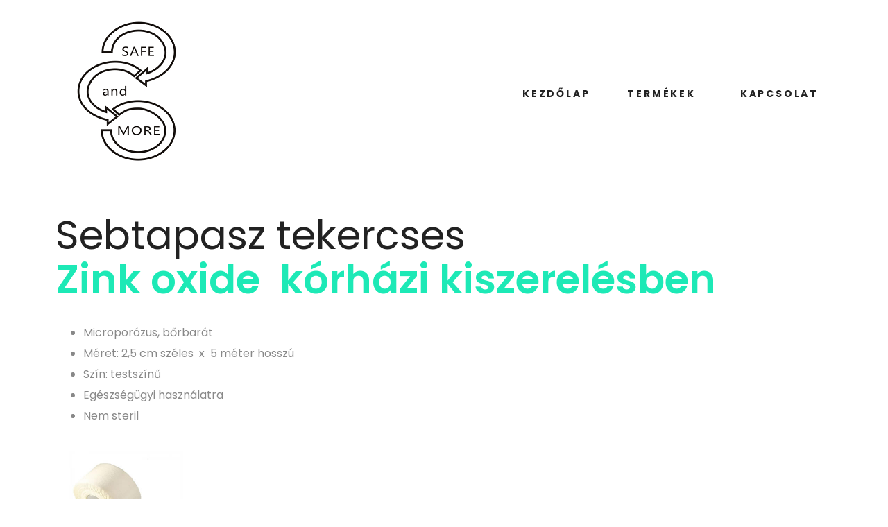

--- FILE ---
content_type: text/html; charset=UTF-8
request_url: https://safeandmore.hu/portfolio/sebtapasz-tekercses-zink-oxide-25-cm/
body_size: 15620
content:
<!DOCTYPE html><html lang="hu"><head >	<meta charset="UTF-8" />
	<meta name="viewport" content="width=device-width, initial-scale=1" />
	
<!-- [BEGIN] Metadata added via All-Meta-Tags plugin by Space X-Chimp ( https://www.spacexchimp.com ) -->
<meta name="robots" content="index, follow" />
<meta name="Robots" content="All">
<meta name="country" content="Hungary">
<meta name="content-language" content="hu, hun, hungarian">
<!-- [END] Metadata added via All-Meta-Tags plugin by Space X-Chimp ( https://www.spacexchimp.com ) -->

<meta name='robots' content='index, follow, max-image-preview:large, max-snippet:-1, max-video-preview:-1' />

	<!-- This site is optimized with the Yoast SEO plugin v23.9 - https://yoast.com/wordpress/plugins/seo/ -->
	<title>Sebtapasz tekercses zink oxide 2,5 cm - Safe and More</title>
	<link rel="canonical" href="https://safeandmore.hu/portfolio/sebtapasz-tekercses-zink-oxide-25-cm/" />
	<meta property="og:locale" content="hu_HU" />
	<meta property="og:type" content="article" />
	<meta property="og:title" content="Sebtapasz tekercses zink oxide 2,5 cm - Safe and More" />
	<meta property="og:description" content="Sebtapasz tekercsesZink oxide  kórházi kiszerelésben Microporózus, bőrbarát Méret: 2,5 cm széles  x  5 méter hosszú Szín: testszínű Egészségügyi használatra Nem steril Ezen vászon alapú testszínű sebtapaszok hosszabb igénybevételre lettek tervezve. Szintén bőrbarát tulajdonsággal rendelkeznek, elérhetőek 1, 25 cm x 5 méter, 2,5 cm x 5 méter, 5 cm x 5 méter kiszerelésekben. ÉRDEKEL" />
	<meta property="og:url" content="https://safeandmore.hu/portfolio/sebtapasz-tekercses-zink-oxide-25-cm/" />
	<meta property="og:site_name" content="Safe and More" />
	<meta property="article:modified_time" content="2020-11-17T20:03:09+00:00" />
	<meta property="og:image" content="https://safeandmore.hu/wp-content/uploads/2020/05/zink-oxid-25-cm-es-min.jpg" />
	<meta property="og:image:width" content="400" />
	<meta property="og:image:height" content="300" />
	<meta property="og:image:type" content="image/jpeg" />
	<meta name="twitter:card" content="summary_large_image" />
	<script type="application/ld+json" class="yoast-schema-graph">{"@context":"https://schema.org","@graph":[{"@type":"WebPage","@id":"https://safeandmore.hu/portfolio/sebtapasz-tekercses-zink-oxide-25-cm/","url":"https://safeandmore.hu/portfolio/sebtapasz-tekercses-zink-oxide-25-cm/","name":"Sebtapasz tekercses zink oxide 2,5 cm - Safe and More","isPartOf":{"@id":"https://safeandmore.hu/#website"},"primaryImageOfPage":{"@id":"https://safeandmore.hu/portfolio/sebtapasz-tekercses-zink-oxide-25-cm/#primaryimage"},"image":{"@id":"https://safeandmore.hu/portfolio/sebtapasz-tekercses-zink-oxide-25-cm/#primaryimage"},"thumbnailUrl":"https://safeandmore.hu/wp-content/uploads/2020/05/zink-oxid-25-cm-es-min.jpg","datePublished":"2020-05-29T12:50:25+00:00","dateModified":"2020-11-17T20:03:09+00:00","breadcrumb":{"@id":"https://safeandmore.hu/portfolio/sebtapasz-tekercses-zink-oxide-25-cm/#breadcrumb"},"inLanguage":"hu","potentialAction":[{"@type":"ReadAction","target":["https://safeandmore.hu/portfolio/sebtapasz-tekercses-zink-oxide-25-cm/"]}]},{"@type":"ImageObject","inLanguage":"hu","@id":"https://safeandmore.hu/portfolio/sebtapasz-tekercses-zink-oxide-25-cm/#primaryimage","url":"https://safeandmore.hu/wp-content/uploads/2020/05/zink-oxid-25-cm-es-min.jpg","contentUrl":"https://safeandmore.hu/wp-content/uploads/2020/05/zink-oxid-25-cm-es-min.jpg","width":400,"height":300},{"@type":"BreadcrumbList","@id":"https://safeandmore.hu/portfolio/sebtapasz-tekercses-zink-oxide-25-cm/#breadcrumb","itemListElement":[{"@type":"ListItem","position":1,"name":"Kezdőlap","item":"https://safeandmore.hu/"},{"@type":"ListItem","position":2,"name":"Portfolios","item":"https://safeandmore.hu/portfolio/"},{"@type":"ListItem","position":3,"name":"Sebtapasz tekercses zink oxide 2,5 cm"}]},{"@type":"WebSite","@id":"https://safeandmore.hu/#website","url":"https://safeandmore.hu/","name":"Safe and More","description":"","potentialAction":[{"@type":"SearchAction","target":{"@type":"EntryPoint","urlTemplate":"https://safeandmore.hu/?s={search_term_string}"},"query-input":{"@type":"PropertyValueSpecification","valueRequired":true,"valueName":"search_term_string"}}],"inLanguage":"hu"}]}</script>
	<!-- / Yoast SEO plugin. -->


<link rel="alternate" type="application/rss+xml" title="Safe and More &raquo; hírcsatorna" href="https://safeandmore.hu/feed/" />
<link rel="alternate" type="application/rss+xml" title="Safe and More &raquo; hozzászólás hírcsatorna" href="https://safeandmore.hu/comments/feed/" />
<link rel="alternate" type="application/rss+xml" title="Safe and More &raquo; Sebtapasz tekercses zink oxide 2,5 cm hozzászólás hírcsatorna" href="https://safeandmore.hu/portfolio/sebtapasz-tekercses-zink-oxide-25-cm/feed/" />
<link rel="alternate" title="oEmbed (JSON)" type="application/json+oembed" href="https://safeandmore.hu/wp-json/oembed/1.0/embed?url=https%3A%2F%2Fsafeandmore.hu%2Fportfolio%2Fsebtapasz-tekercses-zink-oxide-25-cm%2F" />
<link rel="alternate" title="oEmbed (XML)" type="text/xml+oembed" href="https://safeandmore.hu/wp-json/oembed/1.0/embed?url=https%3A%2F%2Fsafeandmore.hu%2Fportfolio%2Fsebtapasz-tekercses-zink-oxide-25-cm%2F&#038;format=xml" />
		<!-- This site uses the Google Analytics by MonsterInsights plugin v9.2.2 - Using Analytics tracking - https://www.monsterinsights.com/ -->
							<script src="//www.googletagmanager.com/gtag/js?id=G-Q46XHYS0QW"  data-cfasync="false" data-wpfc-render="false" type="text/javascript" async></script>
			<script data-cfasync="false" data-wpfc-render="false" type="text/javascript">
				var mi_version = '9.2.2';
				var mi_track_user = true;
				var mi_no_track_reason = '';
								var MonsterInsightsDefaultLocations = {"page_location":"https:\/\/safeandmore.hu\/portfolio\/sebtapasz-tekercses-zink-oxide-25-cm\/"};
				if ( typeof MonsterInsightsPrivacyGuardFilter === 'function' ) {
					var MonsterInsightsLocations = (typeof MonsterInsightsExcludeQuery === 'object') ? MonsterInsightsPrivacyGuardFilter( MonsterInsightsExcludeQuery ) : MonsterInsightsPrivacyGuardFilter( MonsterInsightsDefaultLocations );
				} else {
					var MonsterInsightsLocations = (typeof MonsterInsightsExcludeQuery === 'object') ? MonsterInsightsExcludeQuery : MonsterInsightsDefaultLocations;
				}

								var disableStrs = [
										'ga-disable-G-Q46XHYS0QW',
									];

				/* Function to detect opted out users */
				function __gtagTrackerIsOptedOut() {
					for (var index = 0; index < disableStrs.length; index++) {
						if (document.cookie.indexOf(disableStrs[index] + '=true') > -1) {
							return true;
						}
					}

					return false;
				}

				/* Disable tracking if the opt-out cookie exists. */
				if (__gtagTrackerIsOptedOut()) {
					for (var index = 0; index < disableStrs.length; index++) {
						window[disableStrs[index]] = true;
					}
				}

				/* Opt-out function */
				function __gtagTrackerOptout() {
					for (var index = 0; index < disableStrs.length; index++) {
						document.cookie = disableStrs[index] + '=true; expires=Thu, 31 Dec 2099 23:59:59 UTC; path=/';
						window[disableStrs[index]] = true;
					}
				}

				if ('undefined' === typeof gaOptout) {
					function gaOptout() {
						__gtagTrackerOptout();
					}
				}
								window.dataLayer = window.dataLayer || [];

				window.MonsterInsightsDualTracker = {
					helpers: {},
					trackers: {},
				};
				if (mi_track_user) {
					function __gtagDataLayer() {
						dataLayer.push(arguments);
					}

					function __gtagTracker(type, name, parameters) {
						if (!parameters) {
							parameters = {};
						}

						if (parameters.send_to) {
							__gtagDataLayer.apply(null, arguments);
							return;
						}

						if (type === 'event') {
														parameters.send_to = monsterinsights_frontend.v4_id;
							var hookName = name;
							if (typeof parameters['event_category'] !== 'undefined') {
								hookName = parameters['event_category'] + ':' + name;
							}

							if (typeof MonsterInsightsDualTracker.trackers[hookName] !== 'undefined') {
								MonsterInsightsDualTracker.trackers[hookName](parameters);
							} else {
								__gtagDataLayer('event', name, parameters);
							}
							
						} else {
							__gtagDataLayer.apply(null, arguments);
						}
					}

					__gtagTracker('js', new Date());
					__gtagTracker('set', {
						'developer_id.dZGIzZG': true,
											});
					if ( MonsterInsightsLocations.page_location ) {
						__gtagTracker('set', MonsterInsightsLocations);
					}
										__gtagTracker('config', 'G-Q46XHYS0QW', {"forceSSL":"true","link_attribution":"true"} );
															window.gtag = __gtagTracker;										(function () {
						/* https://developers.google.com/analytics/devguides/collection/analyticsjs/ */
						/* ga and __gaTracker compatibility shim. */
						var noopfn = function () {
							return null;
						};
						var newtracker = function () {
							return new Tracker();
						};
						var Tracker = function () {
							return null;
						};
						var p = Tracker.prototype;
						p.get = noopfn;
						p.set = noopfn;
						p.send = function () {
							var args = Array.prototype.slice.call(arguments);
							args.unshift('send');
							__gaTracker.apply(null, args);
						};
						var __gaTracker = function () {
							var len = arguments.length;
							if (len === 0) {
								return;
							}
							var f = arguments[len - 1];
							if (typeof f !== 'object' || f === null || typeof f.hitCallback !== 'function') {
								if ('send' === arguments[0]) {
									var hitConverted, hitObject = false, action;
									if ('event' === arguments[1]) {
										if ('undefined' !== typeof arguments[3]) {
											hitObject = {
												'eventAction': arguments[3],
												'eventCategory': arguments[2],
												'eventLabel': arguments[4],
												'value': arguments[5] ? arguments[5] : 1,
											}
										}
									}
									if ('pageview' === arguments[1]) {
										if ('undefined' !== typeof arguments[2]) {
											hitObject = {
												'eventAction': 'page_view',
												'page_path': arguments[2],
											}
										}
									}
									if (typeof arguments[2] === 'object') {
										hitObject = arguments[2];
									}
									if (typeof arguments[5] === 'object') {
										Object.assign(hitObject, arguments[5]);
									}
									if ('undefined' !== typeof arguments[1].hitType) {
										hitObject = arguments[1];
										if ('pageview' === hitObject.hitType) {
											hitObject.eventAction = 'page_view';
										}
									}
									if (hitObject) {
										action = 'timing' === arguments[1].hitType ? 'timing_complete' : hitObject.eventAction;
										hitConverted = mapArgs(hitObject);
										__gtagTracker('event', action, hitConverted);
									}
								}
								return;
							}

							function mapArgs(args) {
								var arg, hit = {};
								var gaMap = {
									'eventCategory': 'event_category',
									'eventAction': 'event_action',
									'eventLabel': 'event_label',
									'eventValue': 'event_value',
									'nonInteraction': 'non_interaction',
									'timingCategory': 'event_category',
									'timingVar': 'name',
									'timingValue': 'value',
									'timingLabel': 'event_label',
									'page': 'page_path',
									'location': 'page_location',
									'title': 'page_title',
									'referrer' : 'page_referrer',
								};
								for (arg in args) {
																		if (!(!args.hasOwnProperty(arg) || !gaMap.hasOwnProperty(arg))) {
										hit[gaMap[arg]] = args[arg];
									} else {
										hit[arg] = args[arg];
									}
								}
								return hit;
							}

							try {
								f.hitCallback();
							} catch (ex) {
							}
						};
						__gaTracker.create = newtracker;
						__gaTracker.getByName = newtracker;
						__gaTracker.getAll = function () {
							return [];
						};
						__gaTracker.remove = noopfn;
						__gaTracker.loaded = true;
						window['__gaTracker'] = __gaTracker;
					})();
									} else {
										console.log("");
					(function () {
						function __gtagTracker() {
							return null;
						}

						window['__gtagTracker'] = __gtagTracker;
						window['gtag'] = __gtagTracker;
					})();
									}
			</script>
				<!-- / Google Analytics by MonsterInsights -->
		<style id='wp-img-auto-sizes-contain-inline-css' type='text/css'>
img:is([sizes=auto i],[sizes^="auto," i]){contain-intrinsic-size:3000px 1500px}
/*# sourceURL=wp-img-auto-sizes-contain-inline-css */
</style>
<style id='wp-emoji-styles-inline-css' type='text/css'>

	img.wp-smiley, img.emoji {
		display: inline !important;
		border: none !important;
		box-shadow: none !important;
		height: 1em !important;
		width: 1em !important;
		margin: 0 0.07em !important;
		vertical-align: -0.1em !important;
		background: none !important;
		padding: 0 !important;
	}
/*# sourceURL=wp-emoji-styles-inline-css */
</style>
<style id='classic-theme-styles-inline-css' type='text/css'>
/*! This file is auto-generated */
.wp-block-button__link{color:#fff;background-color:#32373c;border-radius:9999px;box-shadow:none;text-decoration:none;padding:calc(.667em + 2px) calc(1.333em + 2px);font-size:1.125em}.wp-block-file__button{background:#32373c;color:#fff;text-decoration:none}
/*# sourceURL=/wp-includes/css/classic-themes.min.css */
</style>
<link rel='stylesheet' id='jupiterx-popups-animation-css' href='https://safeandmore.hu/wp-content/plugins/jupiterx-core/includes/extensions/raven/assets/lib/animate/animate.min.css?ver=3.7.0' type='text/css' media='all' />
<link rel='stylesheet' id='jupiterx-css' href='https://safeandmore.hu/wp-content/uploads/jupiterx/compiler/jupiterx/7a55509.css?ver=3.7.0' type='text/css' media='all' />
<link rel='stylesheet' id='jupiterx-elements-dynamic-styles-css' href='https://safeandmore.hu/wp-content/uploads/jupiterx/compiler/jupiterx-elements-dynamic-styles/be10bf4.css?ver=3.7.0' type='text/css' media='all' />
<link rel='stylesheet' id='jet-elements-css' href='https://safeandmore.hu/wp-content/plugins/jet-elements/assets/css/jet-elements.css?ver=2.6.20.1' type='text/css' media='all' />
<link rel='stylesheet' id='jet-elements-skin-css' href='https://safeandmore.hu/wp-content/plugins/jet-elements/assets/css/jet-elements-skin.css?ver=2.6.20.1' type='text/css' media='all' />
<link rel='stylesheet' id='elementor-icons-css' href='https://safeandmore.hu/wp-content/plugins/elementor/assets/lib/eicons/css/elementor-icons.min.css?ver=5.32.0' type='text/css' media='all' />
<link rel='stylesheet' id='elementor-frontend-css' href='https://safeandmore.hu/wp-content/plugins/elementor/assets/css/frontend.min.css?ver=3.25.8' type='text/css' media='all' />
<link rel='stylesheet' id='swiper-css' href='https://safeandmore.hu/wp-content/plugins/elementor/assets/lib/swiper/v8/css/swiper.min.css?ver=8.4.5' type='text/css' media='all' />
<link rel='stylesheet' id='e-swiper-css' href='https://safeandmore.hu/wp-content/plugins/elementor/assets/css/conditionals/e-swiper.min.css?ver=3.25.8' type='text/css' media='all' />
<link rel='stylesheet' id='font-awesome-css' href='https://safeandmore.hu/wp-content/plugins/elementor/assets/lib/font-awesome/css/font-awesome.min.css?ver=4.7.0' type='text/css' media='all' />
<link rel='stylesheet' id='jupiterx-core-raven-frontend-css' href='https://safeandmore.hu/wp-content/plugins/jupiterx-core/includes/extensions/raven/assets/css/frontend.min.css?ver=6.9' type='text/css' media='all' />
<link rel='stylesheet' id='elementor-post-504-css' href='https://safeandmore.hu/wp-content/uploads/elementor/css/post-504.css?ver=1732110378' type='text/css' media='all' />
<link rel='stylesheet' id='flatpickr-css' href='https://safeandmore.hu/wp-content/plugins/elementor/assets/lib/flatpickr/flatpickr.min.css?ver=4.1.4' type='text/css' media='all' />
<link rel='stylesheet' id='e-animations-css' href='https://safeandmore.hu/wp-content/plugins/elementor/assets/lib/animations/animations.min.css?ver=3.25.8' type='text/css' media='all' />
<link rel='stylesheet' id='elementor-post-1672-css' href='https://safeandmore.hu/wp-content/uploads/elementor/css/post-1672.css?ver=1732144547' type='text/css' media='all' />
<link rel='stylesheet' id='elementor-post-5-css' href='https://safeandmore.hu/wp-content/uploads/elementor/css/post-5.css?ver=1732110379' type='text/css' media='all' />
<link rel='stylesheet' id='elementor-post-291-css' href='https://safeandmore.hu/wp-content/uploads/elementor/css/post-291.css?ver=1732110379' type='text/css' media='all' />
<link rel='stylesheet' id='google-fonts-1-css' href='https://fonts.googleapis.com/css?family=Poppins%3A100%2C100italic%2C200%2C200italic%2C300%2C300italic%2C400%2C400italic%2C500%2C500italic%2C600%2C600italic%2C700%2C700italic%2C800%2C800italic%2C900%2C900italic&#038;display=auto&#038;subset=latin-ext&#038;ver=6.9' type='text/css' media='all' />
<link rel="preconnect" href="https://fonts.gstatic.com/" crossorigin><script type="text/javascript" src="https://safeandmore.hu/wp-content/plugins/google-analytics-for-wordpress/assets/js/frontend-gtag.min.js?ver=9.2.2" id="monsterinsights-frontend-script-js" async="async" data-wp-strategy="async"></script>
<script data-cfasync="false" data-wpfc-render="false" type="text/javascript" id='monsterinsights-frontend-script-js-extra'>/* <![CDATA[ */
var monsterinsights_frontend = {"js_events_tracking":"true","download_extensions":"doc,pdf,ppt,zip,xls,docx,pptx,xlsx","inbound_paths":"[{\"path\":\"\\\/go\\\/\",\"label\":\"affiliate\"},{\"path\":\"\\\/recommend\\\/\",\"label\":\"affiliate\"}]","home_url":"https:\/\/safeandmore.hu","hash_tracking":"false","v4_id":"G-Q46XHYS0QW"};/* ]]> */
</script>
<script type="text/javascript" src="https://safeandmore.hu/wp-includes/js/jquery/jquery.min.js?ver=3.7.1" id="jquery-core-js"></script>
<script type="text/javascript" src="https://safeandmore.hu/wp-includes/js/jquery/jquery-migrate.min.js?ver=3.4.1" id="jquery-migrate-js"></script>
<script type="text/javascript" src="https://safeandmore.hu/wp-content/themes/jupiterx/lib/admin/assets/lib/webfont/webfont.min.js?ver=1.6.26" id="jupiterx-webfont-js"></script>
<script type="text/javascript" id="jupiterx-webfont-js-after">
/* <![CDATA[ */
WebFont.load({
				google: {
					families: ['Poppins:100,200,300,400,500,600,700,800,900,100italic,200italic,300italic,400italic,500italic,600italic,700italic,800italic,900italic']
				}
			});
//# sourceURL=jupiterx-webfont-js-after
/* ]]> */
</script>
<script type="text/javascript" src="https://safeandmore.hu/wp-content/themes/jupiterx/lib/assets/dist/js/utils.min.js?ver=3.7.0" id="jupiterx-utils-js"></script>
<link rel="https://api.w.org/" href="https://safeandmore.hu/wp-json/" /><link rel="alternate" title="JSON" type="application/json" href="https://safeandmore.hu/wp-json/wp/v2/portfolio/1672" /><link rel="EditURI" type="application/rsd+xml" title="RSD" href="https://safeandmore.hu/xmlrpc.php?rsd" />
<meta name="generator" content="WordPress 6.9" />
<link rel='shortlink' href='https://safeandmore.hu/?p=1672' />
<meta name="generator" content="Elementor 3.25.8; features: additional_custom_breakpoints, e_optimized_control_loading; settings: css_print_method-external, google_font-enabled, font_display-auto">
<style type="text/css">.recentcomments a{display:inline !important;padding:0 !important;margin:0 !important;}</style>			<style>
				.e-con.e-parent:nth-of-type(n+4):not(.e-lazyloaded):not(.e-no-lazyload),
				.e-con.e-parent:nth-of-type(n+4):not(.e-lazyloaded):not(.e-no-lazyload) * {
					background-image: none !important;
				}
				@media screen and (max-height: 1024px) {
					.e-con.e-parent:nth-of-type(n+3):not(.e-lazyloaded):not(.e-no-lazyload),
					.e-con.e-parent:nth-of-type(n+3):not(.e-lazyloaded):not(.e-no-lazyload) * {
						background-image: none !important;
					}
				}
				@media screen and (max-height: 640px) {
					.e-con.e-parent:nth-of-type(n+2):not(.e-lazyloaded):not(.e-no-lazyload),
					.e-con.e-parent:nth-of-type(n+2):not(.e-lazyloaded):not(.e-no-lazyload) * {
						background-image: none !important;
					}
				}
			</style>
					<link rel="pingback" href="https://safeandmore.hu/xmlrpc.php">
		<link rel="Shortcut Icon" href="https://safeandmore.hu/wp-content/themes/jupiterx/lib/favicon.ico" type="image/x-icon"/><style id="wpforms-css-vars-root">
				:root {
					--wpforms-field-border-radius: 3px;
--wpforms-field-border-style: solid;
--wpforms-field-border-size: 1px;
--wpforms-field-background-color: #ffffff;
--wpforms-field-border-color: rgba( 0, 0, 0, 0.25 );
--wpforms-field-border-color-spare: rgba( 0, 0, 0, 0.25 );
--wpforms-field-text-color: rgba( 0, 0, 0, 0.7 );
--wpforms-field-menu-color: #ffffff;
--wpforms-label-color: rgba( 0, 0, 0, 0.85 );
--wpforms-label-sublabel-color: rgba( 0, 0, 0, 0.55 );
--wpforms-label-error-color: #d63637;
--wpforms-button-border-radius: 3px;
--wpforms-button-border-style: none;
--wpforms-button-border-size: 1px;
--wpforms-button-background-color: #066aab;
--wpforms-button-border-color: #066aab;
--wpforms-button-text-color: #ffffff;
--wpforms-page-break-color: #066aab;
--wpforms-background-image: none;
--wpforms-background-position: center center;
--wpforms-background-repeat: no-repeat;
--wpforms-background-size: cover;
--wpforms-background-width: 100px;
--wpforms-background-height: 100px;
--wpforms-background-color: rgba( 0, 0, 0, 0 );
--wpforms-background-url: none;
--wpforms-container-padding: 0px;
--wpforms-container-border-style: none;
--wpforms-container-border-width: 1px;
--wpforms-container-border-color: #000000;
--wpforms-container-border-radius: 3px;
--wpforms-field-size-input-height: 43px;
--wpforms-field-size-input-spacing: 15px;
--wpforms-field-size-font-size: 16px;
--wpforms-field-size-line-height: 19px;
--wpforms-field-size-padding-h: 14px;
--wpforms-field-size-checkbox-size: 16px;
--wpforms-field-size-sublabel-spacing: 5px;
--wpforms-field-size-icon-size: 1;
--wpforms-label-size-font-size: 16px;
--wpforms-label-size-line-height: 19px;
--wpforms-label-size-sublabel-font-size: 14px;
--wpforms-label-size-sublabel-line-height: 17px;
--wpforms-button-size-font-size: 17px;
--wpforms-button-size-height: 41px;
--wpforms-button-size-padding-h: 15px;
--wpforms-button-size-margin-top: 10px;
--wpforms-container-shadow-size-box-shadow: none;

				}
			</style><style id='global-styles-inline-css' type='text/css'>
:root{--wp--preset--aspect-ratio--square: 1;--wp--preset--aspect-ratio--4-3: 4/3;--wp--preset--aspect-ratio--3-4: 3/4;--wp--preset--aspect-ratio--3-2: 3/2;--wp--preset--aspect-ratio--2-3: 2/3;--wp--preset--aspect-ratio--16-9: 16/9;--wp--preset--aspect-ratio--9-16: 9/16;--wp--preset--color--black: #000000;--wp--preset--color--cyan-bluish-gray: #abb8c3;--wp--preset--color--white: #ffffff;--wp--preset--color--pale-pink: #f78da7;--wp--preset--color--vivid-red: #cf2e2e;--wp--preset--color--luminous-vivid-orange: #ff6900;--wp--preset--color--luminous-vivid-amber: #fcb900;--wp--preset--color--light-green-cyan: #7bdcb5;--wp--preset--color--vivid-green-cyan: #00d084;--wp--preset--color--pale-cyan-blue: #8ed1fc;--wp--preset--color--vivid-cyan-blue: #0693e3;--wp--preset--color--vivid-purple: #9b51e0;--wp--preset--gradient--vivid-cyan-blue-to-vivid-purple: linear-gradient(135deg,rgb(6,147,227) 0%,rgb(155,81,224) 100%);--wp--preset--gradient--light-green-cyan-to-vivid-green-cyan: linear-gradient(135deg,rgb(122,220,180) 0%,rgb(0,208,130) 100%);--wp--preset--gradient--luminous-vivid-amber-to-luminous-vivid-orange: linear-gradient(135deg,rgb(252,185,0) 0%,rgb(255,105,0) 100%);--wp--preset--gradient--luminous-vivid-orange-to-vivid-red: linear-gradient(135deg,rgb(255,105,0) 0%,rgb(207,46,46) 100%);--wp--preset--gradient--very-light-gray-to-cyan-bluish-gray: linear-gradient(135deg,rgb(238,238,238) 0%,rgb(169,184,195) 100%);--wp--preset--gradient--cool-to-warm-spectrum: linear-gradient(135deg,rgb(74,234,220) 0%,rgb(151,120,209) 20%,rgb(207,42,186) 40%,rgb(238,44,130) 60%,rgb(251,105,98) 80%,rgb(254,248,76) 100%);--wp--preset--gradient--blush-light-purple: linear-gradient(135deg,rgb(255,206,236) 0%,rgb(152,150,240) 100%);--wp--preset--gradient--blush-bordeaux: linear-gradient(135deg,rgb(254,205,165) 0%,rgb(254,45,45) 50%,rgb(107,0,62) 100%);--wp--preset--gradient--luminous-dusk: linear-gradient(135deg,rgb(255,203,112) 0%,rgb(199,81,192) 50%,rgb(65,88,208) 100%);--wp--preset--gradient--pale-ocean: linear-gradient(135deg,rgb(255,245,203) 0%,rgb(182,227,212) 50%,rgb(51,167,181) 100%);--wp--preset--gradient--electric-grass: linear-gradient(135deg,rgb(202,248,128) 0%,rgb(113,206,126) 100%);--wp--preset--gradient--midnight: linear-gradient(135deg,rgb(2,3,129) 0%,rgb(40,116,252) 100%);--wp--preset--font-size--small: 13px;--wp--preset--font-size--medium: 20px;--wp--preset--font-size--large: 36px;--wp--preset--font-size--x-large: 42px;--wp--preset--spacing--20: 0.44rem;--wp--preset--spacing--30: 0.67rem;--wp--preset--spacing--40: 1rem;--wp--preset--spacing--50: 1.5rem;--wp--preset--spacing--60: 2.25rem;--wp--preset--spacing--70: 3.38rem;--wp--preset--spacing--80: 5.06rem;--wp--preset--shadow--natural: 6px 6px 9px rgba(0, 0, 0, 0.2);--wp--preset--shadow--deep: 12px 12px 50px rgba(0, 0, 0, 0.4);--wp--preset--shadow--sharp: 6px 6px 0px rgba(0, 0, 0, 0.2);--wp--preset--shadow--outlined: 6px 6px 0px -3px rgb(255, 255, 255), 6px 6px rgb(0, 0, 0);--wp--preset--shadow--crisp: 6px 6px 0px rgb(0, 0, 0);}:where(.is-layout-flex){gap: 0.5em;}:where(.is-layout-grid){gap: 0.5em;}body .is-layout-flex{display: flex;}.is-layout-flex{flex-wrap: wrap;align-items: center;}.is-layout-flex > :is(*, div){margin: 0;}body .is-layout-grid{display: grid;}.is-layout-grid > :is(*, div){margin: 0;}:where(.wp-block-columns.is-layout-flex){gap: 2em;}:where(.wp-block-columns.is-layout-grid){gap: 2em;}:where(.wp-block-post-template.is-layout-flex){gap: 1.25em;}:where(.wp-block-post-template.is-layout-grid){gap: 1.25em;}.has-black-color{color: var(--wp--preset--color--black) !important;}.has-cyan-bluish-gray-color{color: var(--wp--preset--color--cyan-bluish-gray) !important;}.has-white-color{color: var(--wp--preset--color--white) !important;}.has-pale-pink-color{color: var(--wp--preset--color--pale-pink) !important;}.has-vivid-red-color{color: var(--wp--preset--color--vivid-red) !important;}.has-luminous-vivid-orange-color{color: var(--wp--preset--color--luminous-vivid-orange) !important;}.has-luminous-vivid-amber-color{color: var(--wp--preset--color--luminous-vivid-amber) !important;}.has-light-green-cyan-color{color: var(--wp--preset--color--light-green-cyan) !important;}.has-vivid-green-cyan-color{color: var(--wp--preset--color--vivid-green-cyan) !important;}.has-pale-cyan-blue-color{color: var(--wp--preset--color--pale-cyan-blue) !important;}.has-vivid-cyan-blue-color{color: var(--wp--preset--color--vivid-cyan-blue) !important;}.has-vivid-purple-color{color: var(--wp--preset--color--vivid-purple) !important;}.has-black-background-color{background-color: var(--wp--preset--color--black) !important;}.has-cyan-bluish-gray-background-color{background-color: var(--wp--preset--color--cyan-bluish-gray) !important;}.has-white-background-color{background-color: var(--wp--preset--color--white) !important;}.has-pale-pink-background-color{background-color: var(--wp--preset--color--pale-pink) !important;}.has-vivid-red-background-color{background-color: var(--wp--preset--color--vivid-red) !important;}.has-luminous-vivid-orange-background-color{background-color: var(--wp--preset--color--luminous-vivid-orange) !important;}.has-luminous-vivid-amber-background-color{background-color: var(--wp--preset--color--luminous-vivid-amber) !important;}.has-light-green-cyan-background-color{background-color: var(--wp--preset--color--light-green-cyan) !important;}.has-vivid-green-cyan-background-color{background-color: var(--wp--preset--color--vivid-green-cyan) !important;}.has-pale-cyan-blue-background-color{background-color: var(--wp--preset--color--pale-cyan-blue) !important;}.has-vivid-cyan-blue-background-color{background-color: var(--wp--preset--color--vivid-cyan-blue) !important;}.has-vivid-purple-background-color{background-color: var(--wp--preset--color--vivid-purple) !important;}.has-black-border-color{border-color: var(--wp--preset--color--black) !important;}.has-cyan-bluish-gray-border-color{border-color: var(--wp--preset--color--cyan-bluish-gray) !important;}.has-white-border-color{border-color: var(--wp--preset--color--white) !important;}.has-pale-pink-border-color{border-color: var(--wp--preset--color--pale-pink) !important;}.has-vivid-red-border-color{border-color: var(--wp--preset--color--vivid-red) !important;}.has-luminous-vivid-orange-border-color{border-color: var(--wp--preset--color--luminous-vivid-orange) !important;}.has-luminous-vivid-amber-border-color{border-color: var(--wp--preset--color--luminous-vivid-amber) !important;}.has-light-green-cyan-border-color{border-color: var(--wp--preset--color--light-green-cyan) !important;}.has-vivid-green-cyan-border-color{border-color: var(--wp--preset--color--vivid-green-cyan) !important;}.has-pale-cyan-blue-border-color{border-color: var(--wp--preset--color--pale-cyan-blue) !important;}.has-vivid-cyan-blue-border-color{border-color: var(--wp--preset--color--vivid-cyan-blue) !important;}.has-vivid-purple-border-color{border-color: var(--wp--preset--color--vivid-purple) !important;}.has-vivid-cyan-blue-to-vivid-purple-gradient-background{background: var(--wp--preset--gradient--vivid-cyan-blue-to-vivid-purple) !important;}.has-light-green-cyan-to-vivid-green-cyan-gradient-background{background: var(--wp--preset--gradient--light-green-cyan-to-vivid-green-cyan) !important;}.has-luminous-vivid-amber-to-luminous-vivid-orange-gradient-background{background: var(--wp--preset--gradient--luminous-vivid-amber-to-luminous-vivid-orange) !important;}.has-luminous-vivid-orange-to-vivid-red-gradient-background{background: var(--wp--preset--gradient--luminous-vivid-orange-to-vivid-red) !important;}.has-very-light-gray-to-cyan-bluish-gray-gradient-background{background: var(--wp--preset--gradient--very-light-gray-to-cyan-bluish-gray) !important;}.has-cool-to-warm-spectrum-gradient-background{background: var(--wp--preset--gradient--cool-to-warm-spectrum) !important;}.has-blush-light-purple-gradient-background{background: var(--wp--preset--gradient--blush-light-purple) !important;}.has-blush-bordeaux-gradient-background{background: var(--wp--preset--gradient--blush-bordeaux) !important;}.has-luminous-dusk-gradient-background{background: var(--wp--preset--gradient--luminous-dusk) !important;}.has-pale-ocean-gradient-background{background: var(--wp--preset--gradient--pale-ocean) !important;}.has-electric-grass-gradient-background{background: var(--wp--preset--gradient--electric-grass) !important;}.has-midnight-gradient-background{background: var(--wp--preset--gradient--midnight) !important;}.has-small-font-size{font-size: var(--wp--preset--font-size--small) !important;}.has-medium-font-size{font-size: var(--wp--preset--font-size--medium) !important;}.has-large-font-size{font-size: var(--wp--preset--font-size--large) !important;}.has-x-large-font-size{font-size: var(--wp--preset--font-size--x-large) !important;}
/*# sourceURL=global-styles-inline-css */
</style>
<link rel='stylesheet' id='font-awesome-5-all-css' href='https://safeandmore.hu/wp-content/plugins/elementor/assets/lib/font-awesome/css/all.min.css?ver=3.25.8' type='text/css' media='all' />
<link rel='stylesheet' id='font-awesome-4-shim-css' href='https://safeandmore.hu/wp-content/plugins/elementor/assets/lib/font-awesome/css/v4-shims.min.css?ver=3.25.8' type='text/css' media='all' />
<link rel='stylesheet' id='widget-text-editor-css' href='https://safeandmore.hu/wp-content/plugins/elementor/assets/css/widget-text-editor.min.css?ver=3.25.8' type='text/css' media='all' />
<link rel='stylesheet' id='e-animation-grow-css' href='https://safeandmore.hu/wp-content/plugins/elementor/assets/lib/animations/styles/e-animation-grow.min.css?ver=3.25.8' type='text/css' media='all' />
<link rel='stylesheet' id='e-animation-shrink-css' href='https://safeandmore.hu/wp-content/plugins/elementor/assets/lib/animations/styles/e-animation-shrink.min.css?ver=3.25.8' type='text/css' media='all' />
<link rel='stylesheet' id='e-animation-pulse-css' href='https://safeandmore.hu/wp-content/plugins/elementor/assets/lib/animations/styles/e-animation-pulse.min.css?ver=3.25.8' type='text/css' media='all' />
<link rel='stylesheet' id='e-animation-pop-css' href='https://safeandmore.hu/wp-content/plugins/elementor/assets/lib/animations/styles/e-animation-pop.min.css?ver=3.25.8' type='text/css' media='all' />
<link rel='stylesheet' id='e-animation-grow-rotate-css' href='https://safeandmore.hu/wp-content/plugins/elementor/assets/lib/animations/styles/e-animation-grow-rotate.min.css?ver=3.25.8' type='text/css' media='all' />
<link rel='stylesheet' id='e-animation-wobble-skew-css' href='https://safeandmore.hu/wp-content/plugins/elementor/assets/lib/animations/styles/e-animation-wobble-skew.min.css?ver=3.25.8' type='text/css' media='all' />
<link rel='stylesheet' id='e-animation-buzz-out-css' href='https://safeandmore.hu/wp-content/plugins/elementor/assets/lib/animations/styles/e-animation-buzz-out.min.css?ver=3.25.8' type='text/css' media='all' />
<link rel='stylesheet' id='e-animation-bounce-css' href='https://safeandmore.hu/wp-content/plugins/elementor/assets/lib/animations/styles/bounce.min.css?ver=3.25.8' type='text/css' media='all' />
<link rel='stylesheet' id='e-animation-flash-css' href='https://safeandmore.hu/wp-content/plugins/elementor/assets/lib/animations/styles/flash.min.css?ver=3.25.8' type='text/css' media='all' />
<link rel='stylesheet' id='e-animation-rubberBand-css' href='https://safeandmore.hu/wp-content/plugins/elementor/assets/lib/animations/styles/rubberBand.min.css?ver=3.25.8' type='text/css' media='all' />
<link rel='stylesheet' id='e-animation-shake-css' href='https://safeandmore.hu/wp-content/plugins/elementor/assets/lib/animations/styles/shake.min.css?ver=3.25.8' type='text/css' media='all' />
<link rel='stylesheet' id='e-animation-headShake-css' href='https://safeandmore.hu/wp-content/plugins/elementor/assets/lib/animations/styles/headShake.min.css?ver=3.25.8' type='text/css' media='all' />
<link rel='stylesheet' id='e-animation-swing-css' href='https://safeandmore.hu/wp-content/plugins/elementor/assets/lib/animations/styles/swing.min.css?ver=3.25.8' type='text/css' media='all' />
<link rel='stylesheet' id='e-animation-tada-css' href='https://safeandmore.hu/wp-content/plugins/elementor/assets/lib/animations/styles/tada.min.css?ver=3.25.8' type='text/css' media='all' />
<link rel='stylesheet' id='e-animation-wobble-css' href='https://safeandmore.hu/wp-content/plugins/elementor/assets/lib/animations/styles/wobble.min.css?ver=3.25.8' type='text/css' media='all' />
<link rel='stylesheet' id='e-animation-jello-css' href='https://safeandmore.hu/wp-content/plugins/elementor/assets/lib/animations/styles/jello.min.css?ver=3.25.8' type='text/css' media='all' />
<link rel='stylesheet' id='widget-icon-list-css' href='https://safeandmore.hu/wp-content/plugins/elementor/assets/css/widget-icon-list.min.css?ver=3.25.8' type='text/css' media='all' />
</head><body class="wp-singular portfolio-template portfolio-template-elementor_header_footer single single-portfolio postid-1672 wp-theme-jupiterx no-js elementor-default elementor-template-full-width elementor-kit-504 elementor-page elementor-page-1672" itemscope="itemscope" itemtype="http://schema.org/WebPage"><a class="jupiterx-a11y jupiterx-a11y-skip-navigation-link" href="#jupiterx-main">Skip to content</a><div class="jupiterx-site"><header class="jupiterx-header jupiterx-header-custom" data-jupiterx-settings="{&quot;breakpoint&quot;:&quot;767.98&quot;,&quot;template&quot;:&quot;5&quot;,&quot;behavior&quot;:&quot;&quot;}" role="banner" itemscope="itemscope" itemtype="http://schema.org/WPHeader">		<div data-elementor-type="header" data-elementor-id="5" class="elementor elementor-5">
						<section class="elementor-section elementor-top-section elementor-element elementor-element-ec76849 elementor-section-height-min-height elementor-section-boxed elementor-section-height-default elementor-section-items-middle" data-id="ec76849" data-element_type="section" data-settings="{&quot;jet_parallax_layout_list&quot;:[{&quot;jet_parallax_layout_image&quot;:{&quot;url&quot;:&quot;&quot;,&quot;id&quot;:&quot;&quot;,&quot;size&quot;:&quot;&quot;},&quot;_id&quot;:&quot;a620919&quot;,&quot;jet_parallax_layout_image_tablet&quot;:{&quot;url&quot;:&quot;&quot;,&quot;id&quot;:&quot;&quot;,&quot;size&quot;:&quot;&quot;},&quot;jet_parallax_layout_image_mobile&quot;:{&quot;url&quot;:&quot;&quot;,&quot;id&quot;:&quot;&quot;,&quot;size&quot;:&quot;&quot;},&quot;jet_parallax_layout_speed&quot;:{&quot;unit&quot;:&quot;%&quot;,&quot;size&quot;:&quot;50&quot;,&quot;sizes&quot;:[]},&quot;jet_parallax_layout_type&quot;:&quot;scroll&quot;,&quot;jet_parallax_layout_z_index&quot;:&quot;&quot;,&quot;jet_parallax_layout_bg_x&quot;:&quot;50&quot;,&quot;jet_parallax_layout_bg_y&quot;:&quot;50&quot;,&quot;jet_parallax_layout_bg_size&quot;:&quot;auto&quot;,&quot;jet_parallax_layout_animation_prop&quot;:&quot;transform&quot;,&quot;jet_parallax_layout_on&quot;:[&quot;desktop&quot;,&quot;tablet&quot;],&quot;jet_parallax_layout_direction&quot;:null,&quot;jet_parallax_layout_fx_direction&quot;:null,&quot;jet_parallax_layout_bg_x_tablet&quot;:&quot;&quot;,&quot;jet_parallax_layout_bg_x_mobile&quot;:&quot;&quot;,&quot;jet_parallax_layout_bg_y_tablet&quot;:&quot;&quot;,&quot;jet_parallax_layout_bg_y_mobile&quot;:&quot;&quot;,&quot;jet_parallax_layout_bg_size_tablet&quot;:&quot;&quot;,&quot;jet_parallax_layout_bg_size_mobile&quot;:&quot;&quot;}]}">
						<div class="elementor-container elementor-column-gap-default">
					<div class="elementor-column elementor-col-50 elementor-top-column elementor-element elementor-element-27f1363" data-id="27f1363" data-element_type="column">
			<div class="elementor-widget-wrap elementor-element-populated">
						<div class="elementor-element elementor-element-7df7bc1 elementor-widget elementor-widget-raven-site-logo" data-id="7df7bc1" data-element_type="widget" data-widget_type="raven-site-logo.default">
				<div class="elementor-widget-container">
					<div class="raven-widget-wrapper">
			<div class="raven-site-logo raven-site-logo-customizer">
									<a class="raven-site-logo-link" href="https://safeandmore.hu">
								<picture><img src="https://safeandmore.hu/wp-content/uploads/2020/06/safeandmore-logo2.png" alt="Safe and More" data-no-lazy="1" /></picture>									</a>
							</div>
		</div>
				</div>
				</div>
					</div>
		</div>
				<div class="elementor-column elementor-col-50 elementor-top-column elementor-element elementor-element-82897f0" data-id="82897f0" data-element_type="column">
			<div class="elementor-widget-wrap elementor-element-populated">
						<div class="elementor-element elementor-element-1863e66 raven-nav-menu-align-right raven-mobile-nav-menu-align-center elementor-widget-mobile__width-auto raven-nav-menu-stretch raven-breakpoint-mobile elementor-widget elementor-widget-raven-nav-menu" data-id="1863e66" data-element_type="widget" data-settings="{&quot;submenu_icon&quot;:&quot;&lt;svg 0=\&quot;fas fa-chevron-down\&quot; class=\&quot;e-font-icon-svg e-fas-chevron-down\&quot;&gt;\n\t\t\t\t\t&lt;use xlink:href=\&quot;#fas-chevron-down\&quot;&gt;\n\t\t\t\t\t\t&lt;symbol id=\&quot;fas-chevron-down\&quot; viewBox=\&quot;0 0 448 512\&quot;&gt;\n\t\t\t\t\t\t\t&lt;path d=\&quot;M207.029 381.476L12.686 187.132c-9.373-9.373-9.373-24.569 0-33.941l22.667-22.667c9.357-9.357 24.522-9.375 33.901-.04L224 284.505l154.745-154.021c9.379-9.335 24.544-9.317 33.901.04l22.667 22.667c9.373 9.373 9.373 24.569 0 33.941L240.971 381.476c-9.373 9.372-24.569 9.372-33.942 0z\&quot;&gt;&lt;\/path&gt;\n\t\t\t\t\t\t&lt;\/symbol&gt;\n\t\t\t\t\t&lt;\/use&gt;\n\t\t\t\t&lt;\/svg&gt;&quot;,&quot;full_width&quot;:&quot;stretch&quot;,&quot;mobile_layout&quot;:&quot;dropdown&quot;,&quot;submenu_space_between&quot;:{&quot;unit&quot;:&quot;px&quot;,&quot;size&quot;:&quot;&quot;,&quot;sizes&quot;:[]},&quot;submenu_opening_position&quot;:&quot;bottom&quot;}" data-widget_type="raven-nav-menu.default">
				<div class="elementor-widget-container">
					<nav class="raven-nav-menu-main raven-nav-menu-horizontal raven-nav-menu-tablet- raven-nav-menu-mobile- raven-nav-icons-hidden-tablet raven-nav-icons-hidden-mobile">
			<ul id="menu-1863e66" class="raven-nav-menu"><li class="menu-item menu-item-type-post_type menu-item-object-page menu-item-home menu-item-59"><a href="https://safeandmore.hu/" class="raven-menu-item raven-link-item ">Kezdőlap</a></li>
<li class="menu-item menu-item-type-post_type menu-item-object-page menu-item-has-children menu-item-2115"><a href="https://safeandmore.hu/termekek/" class="raven-menu-item raven-link-item ">Termékek</a>
<ul class="0 sub-menu raven-submenu">
	<li class="menu-item menu-item-type-taxonomy menu-item-object-portfolio_category current-portfolio-ancestor current-menu-parent current-portfolio-parent menu-item-2387"><a href="https://safeandmore.hu/portfolio-category/covid-19/" class="raven-submenu-item raven-link-item ">COVID-19</a></li>
</ul>
</li>
<li class="menu-item menu-item-type-post_type menu-item-object-page menu-item-60"><a href="https://safeandmore.hu/kapcsolat/" class="raven-menu-item raven-link-item ">Kapcsolat</a></li>
</ul>		</nav>

		<div class="raven-nav-menu-toggle">

						<div class="raven-nav-menu-toggle-button ">
								<span class="fa fa-bars"></span>
								</div>

		</div>
		<nav class="raven-nav-icons-hidden-tablet raven-nav-icons-hidden-mobile raven-nav-menu-mobile raven-nav-menu-dropdown">
									<div class="raven-container">
				<ul id="menu-mobile-1863e66" class="raven-nav-menu"><li class="menu-item menu-item-type-post_type menu-item-object-page menu-item-home menu-item-59"><a href="https://safeandmore.hu/" class="raven-menu-item raven-link-item ">Kezdőlap</a></li>
<li class="menu-item menu-item-type-post_type menu-item-object-page menu-item-has-children menu-item-2115"><a href="https://safeandmore.hu/termekek/" class="raven-menu-item raven-link-item ">Termékek</a>
<ul class="0 sub-menu raven-submenu">
	<li class="menu-item menu-item-type-taxonomy menu-item-object-portfolio_category current-portfolio-ancestor current-menu-parent current-portfolio-parent menu-item-2387"><a href="https://safeandmore.hu/portfolio-category/covid-19/" class="raven-submenu-item raven-link-item ">COVID-19</a></li>
</ul>
</li>
<li class="menu-item menu-item-type-post_type menu-item-object-page menu-item-60"><a href="https://safeandmore.hu/kapcsolat/" class="raven-menu-item raven-link-item ">Kapcsolat</a></li>
</ul>			</div>
		</nav>
				</div>
				</div>
					</div>
		</div>
					</div>
		</section>
				</div>
		</header><main id="jupiterx-main" class="jupiterx-main">		<div data-elementor-type="wp-post" data-elementor-id="1672" class="elementor elementor-1672">
						<section class="elementor-section elementor-top-section elementor-element elementor-element-6865e9a elementor-section-boxed elementor-section-height-default elementor-section-height-default" data-id="6865e9a" data-element_type="section" data-settings="{&quot;jet_parallax_layout_list&quot;:[{&quot;jet_parallax_layout_image&quot;:{&quot;url&quot;:&quot;&quot;,&quot;id&quot;:&quot;&quot;,&quot;size&quot;:&quot;&quot;},&quot;_id&quot;:&quot;e25975f&quot;,&quot;jet_parallax_layout_image_tablet&quot;:{&quot;url&quot;:&quot;&quot;,&quot;id&quot;:&quot;&quot;,&quot;size&quot;:&quot;&quot;},&quot;jet_parallax_layout_image_mobile&quot;:{&quot;url&quot;:&quot;&quot;,&quot;id&quot;:&quot;&quot;,&quot;size&quot;:&quot;&quot;},&quot;jet_parallax_layout_speed&quot;:{&quot;unit&quot;:&quot;%&quot;,&quot;size&quot;:&quot;50&quot;,&quot;sizes&quot;:[]},&quot;jet_parallax_layout_type&quot;:&quot;scroll&quot;,&quot;jet_parallax_layout_direction&quot;:null,&quot;jet_parallax_layout_fx_direction&quot;:null,&quot;jet_parallax_layout_z_index&quot;:&quot;&quot;,&quot;jet_parallax_layout_bg_x&quot;:&quot;50&quot;,&quot;jet_parallax_layout_bg_y&quot;:&quot;50&quot;,&quot;jet_parallax_layout_bg_size&quot;:&quot;auto&quot;,&quot;jet_parallax_layout_animation_prop&quot;:&quot;transform&quot;,&quot;jet_parallax_layout_on&quot;:[&quot;desktop&quot;,&quot;tablet&quot;],&quot;jet_parallax_layout_bg_x_tablet&quot;:&quot;&quot;,&quot;jet_parallax_layout_bg_x_mobile&quot;:&quot;&quot;,&quot;jet_parallax_layout_bg_y_tablet&quot;:&quot;&quot;,&quot;jet_parallax_layout_bg_y_mobile&quot;:&quot;&quot;,&quot;jet_parallax_layout_bg_size_tablet&quot;:&quot;&quot;,&quot;jet_parallax_layout_bg_size_mobile&quot;:&quot;&quot;}]}">
						<div class="elementor-container elementor-column-gap-default">
					<div class="elementor-column elementor-col-100 elementor-top-column elementor-element elementor-element-2c873ca" data-id="2c873ca" data-element_type="column">
			<div class="elementor-widget-wrap elementor-element-populated">
						<div class="elementor-element elementor-element-4842561 elementor-widget elementor-widget-jet-headline" data-id="4842561" data-element_type="widget" data-widget_type="jet-headline.default">
				<div class="elementor-widget-container">
			<h2 class="jet-headline jet-headline--direction-vertical"><span class="jet-headline__part jet-headline__first"><span class="jet-headline__label">Sebtapasz tekercses</span></span><span class="jet-headline__part jet-headline__second"><span class="jet-headline__label">Zink oxide  kórházi kiszerelésben</span></span></h2>		</div>
				</div>
				<div class="elementor-element elementor-element-73981a2 elementor-widget elementor-widget-text-editor" data-id="73981a2" data-element_type="widget" data-widget_type="text-editor.default">
				<div class="elementor-widget-container">
							<ul><li>Microporózus, bőrbarát</li><li>Méret: 2,5 cm széles  x  5 méter hosszú</li><li>Szín: testszínű</li><li>Egészségügyi használatra</li><li>Nem steril</li></ul>						</div>
				</div>
				<div class="elementor-element elementor-element-7f3c808 elementor-widget elementor-widget-raven-image" data-id="7f3c808" data-element_type="widget" data-widget_type="raven-image.default">
				<div class="elementor-widget-container">
					<div class="raven-image">
		
		
		<img fetchpriority="high" decoding="async" width="400" height="300" src="https://safeandmore.hu/wp-content/uploads/2020/05/zink-oxid-25-cm-es-min.jpg" class="attachment-full size-full wp-image-1669" alt="" srcset="https://safeandmore.hu/wp-content/uploads/2020/05/zink-oxid-25-cm-es-min.jpg 400w, https://safeandmore.hu/wp-content/uploads/2020/05/zink-oxid-25-cm-es-min-300x225.jpg 300w" sizes="(max-width: 400px) 100vw, 400px" />		</div>
				</div>
				</div>
				<div class="elementor-element elementor-element-6449fd8 elementor-widget elementor-widget-text-editor" data-id="6449fd8" data-element_type="widget" data-widget_type="text-editor.default">
				<div class="elementor-widget-container">
							<p>Ezen vászon alapú testszínű sebtapaszok hosszabb igénybevételre lettek tervezve. Szintén bőrbarát tulajdonsággal rendelkeznek, elérhetőek 1, 25 cm x 5 méter, 2,5 cm x 5 méter, 5 cm x 5 méter kiszerelésekben.</p>						</div>
				</div>
					</div>
		</div>
					</div>
		</section>
				<section class="elementor-section elementor-top-section elementor-element elementor-element-621a37c elementor-section-boxed elementor-section-height-default elementor-section-height-default" data-id="621a37c" data-element_type="section" data-settings="{&quot;jet_parallax_layout_list&quot;:[{&quot;jet_parallax_layout_image&quot;:{&quot;url&quot;:&quot;&quot;,&quot;id&quot;:&quot;&quot;,&quot;size&quot;:&quot;&quot;},&quot;_id&quot;:&quot;818962f&quot;,&quot;jet_parallax_layout_image_tablet&quot;:{&quot;url&quot;:&quot;&quot;,&quot;id&quot;:&quot;&quot;,&quot;size&quot;:&quot;&quot;},&quot;jet_parallax_layout_image_mobile&quot;:{&quot;url&quot;:&quot;&quot;,&quot;id&quot;:&quot;&quot;,&quot;size&quot;:&quot;&quot;},&quot;jet_parallax_layout_speed&quot;:{&quot;unit&quot;:&quot;%&quot;,&quot;size&quot;:50,&quot;sizes&quot;:[]},&quot;jet_parallax_layout_type&quot;:&quot;scroll&quot;,&quot;jet_parallax_layout_direction&quot;:null,&quot;jet_parallax_layout_fx_direction&quot;:null,&quot;jet_parallax_layout_z_index&quot;:&quot;&quot;,&quot;jet_parallax_layout_bg_x&quot;:50,&quot;jet_parallax_layout_bg_y&quot;:50,&quot;jet_parallax_layout_bg_size&quot;:&quot;auto&quot;,&quot;jet_parallax_layout_animation_prop&quot;:&quot;transform&quot;,&quot;jet_parallax_layout_on&quot;:[&quot;desktop&quot;,&quot;tablet&quot;],&quot;jet_parallax_layout_bg_x_tablet&quot;:&quot;&quot;,&quot;jet_parallax_layout_bg_x_mobile&quot;:&quot;&quot;,&quot;jet_parallax_layout_bg_y_tablet&quot;:&quot;&quot;,&quot;jet_parallax_layout_bg_y_mobile&quot;:&quot;&quot;,&quot;jet_parallax_layout_bg_size_tablet&quot;:&quot;&quot;,&quot;jet_parallax_layout_bg_size_mobile&quot;:&quot;&quot;}]}">
						<div class="elementor-container elementor-column-gap-default">
					<div class="elementor-column elementor-col-100 elementor-top-column elementor-element elementor-element-4cd171a" data-id="4cd171a" data-element_type="column">
			<div class="elementor-widget-wrap elementor-element-populated">
						<div class="elementor-element elementor-element-5cfa04e elementor-align-left elementor-tablet-align-center elementor-mobile-align-center elementor-invisible elementor-widget elementor-widget-button" data-id="5cfa04e" data-element_type="widget" data-settings="{&quot;_animation&quot;:&quot;headShake&quot;}" data-widget_type="button.default">
				<div class="elementor-widget-container">
							<div class="elementor-button-wrapper">
					<a class="elementor-button elementor-button-link elementor-size-xl" href="/kapcsolat">
						<span class="elementor-button-content-wrapper">
									<span class="elementor-button-text">ÉRDEKEL</span>
					</span>
					</a>
				</div>
						</div>
				</div>
					</div>
		</div>
					</div>
		</section>
				</div>
		</main><footer class="jupiterx-footer" role="contentinfo" itemscope="itemscope" itemtype="http://schema.org/WPFooter">		<div data-elementor-type="footer" data-elementor-id="291" class="elementor elementor-291">
						<section class="elementor-section elementor-top-section elementor-element elementor-element-f399588 elementor-section-boxed elementor-section-height-default elementor-section-height-default" data-id="f399588" data-element_type="section" data-settings="{&quot;jet_parallax_layout_list&quot;:[{&quot;jet_parallax_layout_image&quot;:{&quot;url&quot;:&quot;&quot;,&quot;id&quot;:&quot;&quot;,&quot;size&quot;:&quot;&quot;},&quot;_id&quot;:&quot;e17af90&quot;,&quot;jet_parallax_layout_image_tablet&quot;:{&quot;url&quot;:&quot;&quot;,&quot;id&quot;:&quot;&quot;,&quot;size&quot;:&quot;&quot;},&quot;jet_parallax_layout_image_mobile&quot;:{&quot;url&quot;:&quot;&quot;,&quot;id&quot;:&quot;&quot;,&quot;size&quot;:&quot;&quot;},&quot;jet_parallax_layout_speed&quot;:{&quot;unit&quot;:&quot;%&quot;,&quot;size&quot;:&quot;50&quot;,&quot;sizes&quot;:[]},&quot;jet_parallax_layout_type&quot;:&quot;scroll&quot;,&quot;jet_parallax_layout_z_index&quot;:&quot;&quot;,&quot;jet_parallax_layout_bg_x&quot;:&quot;50&quot;,&quot;jet_parallax_layout_bg_y&quot;:&quot;50&quot;,&quot;jet_parallax_layout_bg_size&quot;:&quot;auto&quot;,&quot;jet_parallax_layout_animation_prop&quot;:&quot;transform&quot;,&quot;jet_parallax_layout_on&quot;:[&quot;desktop&quot;,&quot;tablet&quot;],&quot;jet_parallax_layout_direction&quot;:null,&quot;jet_parallax_layout_fx_direction&quot;:null,&quot;jet_parallax_layout_bg_x_tablet&quot;:&quot;&quot;,&quot;jet_parallax_layout_bg_x_mobile&quot;:&quot;&quot;,&quot;jet_parallax_layout_bg_y_tablet&quot;:&quot;&quot;,&quot;jet_parallax_layout_bg_y_mobile&quot;:&quot;&quot;,&quot;jet_parallax_layout_bg_size_tablet&quot;:&quot;&quot;,&quot;jet_parallax_layout_bg_size_mobile&quot;:&quot;&quot;}],&quot;background_background&quot;:&quot;classic&quot;}">
						<div class="elementor-container elementor-column-gap-default">
					<div class="elementor-column elementor-col-33 elementor-top-column elementor-element elementor-element-9286ad2" data-id="9286ad2" data-element_type="column">
			<div class="elementor-widget-wrap elementor-element-populated">
						<div class="elementor-element elementor-element-596538d elementor-widget elementor-widget-raven-site-logo" data-id="596538d" data-element_type="widget" data-widget_type="raven-site-logo.default">
				<div class="elementor-widget-container">
					<div class="raven-widget-wrapper">
			<div class="raven-site-logo raven-site-logo-customizer">
									<a class="raven-site-logo-link" href="https://safeandmore.hu">
								<picture><img src="https://safeandmore.hu/wp-content/uploads/2020/06/safeandmore-logo2.png" alt="Safe and More" data-no-lazy="1" /></picture>									</a>
							</div>
		</div>
				</div>
				</div>
					</div>
		</div>
				<div class="elementor-column elementor-col-33 elementor-top-column elementor-element elementor-element-20392db" data-id="20392db" data-element_type="column">
			<div class="elementor-widget-wrap elementor-element-populated">
						<div class="elementor-element elementor-element-7683797 elementor-mobile-align-center elementor-align-left elementor-widget elementor-widget-raven-heading" data-id="7683797" data-element_type="widget" data-widget_type="raven-heading.default">
				<div class="elementor-widget-container">
					<div class="raven-widget-wrapper"><h4 class="raven-heading raven-heading-h4"><span class="raven-heading-title ">menü</span></h4></div>
				</div>
				</div>
				<div class="elementor-element elementor-element-ddb20b8 elementor-align-left elementor-mobile-align-center elementor-icon-list--layout-traditional elementor-list-item-link-full_width elementor-widget elementor-widget-icon-list" data-id="ddb20b8" data-element_type="widget" data-widget_type="icon-list.default">
				<div class="elementor-widget-container">
					<ul class="elementor-icon-list-items">
							<li class="elementor-icon-list-item">
											<a href="https://safeandmore.hu/">

											<span class="elementor-icon-list-text">Kezdőlap</span>
											</a>
									</li>
								<li class="elementor-icon-list-item">
											<a href="https://safeandmore.hu/termekek/">

											<span class="elementor-icon-list-text">Termékek</span>
											</a>
									</li>
								<li class="elementor-icon-list-item">
											<a href="https://safeandmore.hu/kapcsolat">

											<span class="elementor-icon-list-text">Kapcsolat</span>
											</a>
									</li>
						</ul>
				</div>
				</div>
					</div>
		</div>
				<div class="elementor-column elementor-col-33 elementor-top-column elementor-element elementor-element-dd48153" data-id="dd48153" data-element_type="column">
			<div class="elementor-widget-wrap elementor-element-populated">
						<div class="elementor-element elementor-element-512dd55 elementor-mobile-align-center elementor-align-left elementor-widget elementor-widget-raven-heading" data-id="512dd55" data-element_type="widget" data-widget_type="raven-heading.default">
				<div class="elementor-widget-container">
					<div class="raven-widget-wrapper"><h4 class="raven-heading raven-heading-h4"><span class="raven-heading-title ">address</span></h4></div>
				</div>
				</div>
				<div class="elementor-element elementor-element-5e19bcc elementor-widget elementor-widget-text-editor" data-id="5e19bcc" data-element_type="widget" data-widget_type="text-editor.default">
				<div class="elementor-widget-container">
							PÉ-GI KKT
Győr
Bercsényi liget 93.
9025<br>

Telefon: <a href="tel:06306402029">06306402029</a><br>

Email: <a href="mailto:info@safeandmore.hu">info@safeandmore.hu</a>						</div>
				</div>
					</div>
		</div>
					</div>
		</section>
				<section class="elementor-section elementor-top-section elementor-element elementor-element-de0a173 elementor-section-height-min-height elementor-section-boxed elementor-section-height-default elementor-section-items-middle" data-id="de0a173" data-element_type="section" data-settings="{&quot;jet_parallax_layout_list&quot;:[{&quot;jet_parallax_layout_image&quot;:{&quot;url&quot;:&quot;&quot;,&quot;id&quot;:&quot;&quot;,&quot;size&quot;:&quot;&quot;},&quot;_id&quot;:&quot;e17af90&quot;,&quot;jet_parallax_layout_image_tablet&quot;:{&quot;url&quot;:&quot;&quot;,&quot;id&quot;:&quot;&quot;,&quot;size&quot;:&quot;&quot;},&quot;jet_parallax_layout_image_mobile&quot;:{&quot;url&quot;:&quot;&quot;,&quot;id&quot;:&quot;&quot;,&quot;size&quot;:&quot;&quot;},&quot;jet_parallax_layout_speed&quot;:{&quot;unit&quot;:&quot;%&quot;,&quot;size&quot;:&quot;50&quot;,&quot;sizes&quot;:[]},&quot;jet_parallax_layout_type&quot;:&quot;scroll&quot;,&quot;jet_parallax_layout_z_index&quot;:&quot;&quot;,&quot;jet_parallax_layout_bg_x&quot;:&quot;50&quot;,&quot;jet_parallax_layout_bg_y&quot;:&quot;50&quot;,&quot;jet_parallax_layout_bg_size&quot;:&quot;auto&quot;,&quot;jet_parallax_layout_animation_prop&quot;:&quot;transform&quot;,&quot;jet_parallax_layout_on&quot;:[&quot;desktop&quot;,&quot;tablet&quot;],&quot;jet_parallax_layout_direction&quot;:null,&quot;jet_parallax_layout_fx_direction&quot;:null,&quot;jet_parallax_layout_bg_x_tablet&quot;:&quot;&quot;,&quot;jet_parallax_layout_bg_x_mobile&quot;:&quot;&quot;,&quot;jet_parallax_layout_bg_y_tablet&quot;:&quot;&quot;,&quot;jet_parallax_layout_bg_y_mobile&quot;:&quot;&quot;,&quot;jet_parallax_layout_bg_size_tablet&quot;:&quot;&quot;,&quot;jet_parallax_layout_bg_size_mobile&quot;:&quot;&quot;}],&quot;background_background&quot;:&quot;classic&quot;}">
						<div class="elementor-container elementor-column-gap-default">
					<div class="elementor-column elementor-col-100 elementor-top-column elementor-element elementor-element-566c425" data-id="566c425" data-element_type="column">
			<div class="elementor-widget-wrap elementor-element-populated">
						<div class="elementor-element elementor-element-58f6334 elementor-widget elementor-widget-text-editor" data-id="58f6334" data-element_type="widget" data-widget_type="text-editor.default">
				<div class="elementor-widget-container">
							© 2020 A honlapot készítette: <span style="color: #1de9b6;"><a style="color: #23A455;" href="https://balancemedia.hu">Balance Media</a> </span> Minden jog fenntartva						</div>
				</div>
					</div>
		</div>
					</div>
		</section>
				</div>
		</footer><div class="jupiterx-corner-buttons" data-jupiterx-scroll="{&quot;offset&quot;:1000}"><button class="jupiterx-scroll-top jupiterx-icon-angle-up" data-jupiterx-scroll-target="0"></button></div></div><script type="speculationrules">
{"prefetch":[{"source":"document","where":{"and":[{"href_matches":"/*"},{"not":{"href_matches":["/wp-*.php","/wp-admin/*","/wp-content/uploads/*","/wp-content/*","/wp-content/plugins/*","/wp-content/themes/jupiterx/*","/*\\?(.+)"]}},{"not":{"selector_matches":"a[rel~=\"nofollow\"]"}},{"not":{"selector_matches":".no-prefetch, .no-prefetch a"}}]},"eagerness":"conservative"}]}
</script>
			<script type='text/javascript'>
				const lazyloadRunObserver = () => {
					const lazyloadBackgrounds = document.querySelectorAll( `.e-con.e-parent:not(.e-lazyloaded)` );
					const lazyloadBackgroundObserver = new IntersectionObserver( ( entries ) => {
						entries.forEach( ( entry ) => {
							if ( entry.isIntersecting ) {
								let lazyloadBackground = entry.target;
								if( lazyloadBackground ) {
									lazyloadBackground.classList.add( 'e-lazyloaded' );
								}
								lazyloadBackgroundObserver.unobserve( entry.target );
							}
						});
					}, { rootMargin: '200px 0px 200px 0px' } );
					lazyloadBackgrounds.forEach( ( lazyloadBackground ) => {
						lazyloadBackgroundObserver.observe( lazyloadBackground );
					} );
				};
				const events = [
					'DOMContentLoaded',
					'elementor/lazyload/observe',
				];
				events.forEach( ( event ) => {
					document.addEventListener( event, lazyloadRunObserver );
				} );
			</script>
			<script type="text/javascript">
		(function() {
			document.body.className = document.body.className.replace('no-js','js');
		}());
	</script>
	<script type="text/javascript" src="https://safeandmore.hu/wp-includes/js/comment-reply.min.js?ver=6.9" id="comment-reply-js" async="async" data-wp-strategy="async" fetchpriority="low"></script>
<script type="text/javascript" src="https://safeandmore.hu/wp-content/plugins/jupiterx-core/includes/woocommerce/wc-quick-view.js?ver=3.7.0" id="jupiterx-wc-quickview-js"></script>
<script type="text/javascript" src="https://safeandmore.hu/wp-includes/js/underscore.min.js?ver=1.13.7" id="underscore-js"></script>
<script type="text/javascript" id="jupiterx-js-extra">
/* <![CDATA[ */
var jupiterxOptions = {"smoothScroll":"0","videMedia":"0","quantityFieldSwitch":"undefined"};
//# sourceURL=jupiterx-js-extra
/* ]]> */
</script>
<script type="text/javascript" src="https://safeandmore.hu/wp-content/themes/jupiterx/lib/assets/dist/js/frontend.min.js?ver=3.7.0" id="jupiterx-js"></script>
<script type="text/javascript" src="https://safeandmore.hu/wp-content/plugins/elementor/assets/lib/font-awesome/js/v4-shims.min.js?ver=3.25.8" id="font-awesome-4-shim-js"></script>
<script type="text/javascript" src="https://safeandmore.hu/wp-content/plugins/jupiterx-core/includes/extensions/raven/assets/lib/smartmenus/jquery.smartmenus.min.js?ver=1.1.0" id="jupiterx-core-raven-smartmenus-js"></script>
<script type="text/javascript" src="https://safeandmore.hu/wp-content/plugins/jupiterx-core/includes/extensions/raven/assets/lib/url-polyfill/url-polyfill.min.js?ver=1.1.7" id="jupiterx-core-raven-url-polyfill-js"></script>
<script type="text/javascript" src="https://safeandmore.hu/wp-content/plugins/jupiterx-core/includes/extensions/raven/assets/lib/parallax-scroll/jquery.parallax-scroll.min.js?ver=1.0.0" id="jupiterx-core-raven-parallax-scroll-js"></script>
<script type="text/javascript" src="https://safeandmore.hu/wp-content/plugins/elementor/assets/js/webpack.runtime.min.js?ver=3.25.8" id="elementor-webpack-runtime-js"></script>
<script type="text/javascript" src="https://safeandmore.hu/wp-content/plugins/elementor/assets/js/frontend-modules.min.js?ver=3.25.8" id="elementor-frontend-modules-js"></script>
<script type="text/javascript" src="https://safeandmore.hu/wp-includes/js/jquery/ui/core.min.js?ver=1.13.3" id="jquery-ui-core-js"></script>
<script type="text/javascript" id="elementor-frontend-js-before">
/* <![CDATA[ */
var elementorFrontendConfig = {"environmentMode":{"edit":false,"wpPreview":false,"isScriptDebug":false},"i18n":{"shareOnFacebook":"Oszd meg Facebookon","shareOnTwitter":"Oszd meg Twitteren","pinIt":"T\u0171zd ki","download":"Let\u00f6lt\u00e9s","downloadImage":"K\u00e9p let\u00f6lt\u00e9se","fullscreen":"Teljes k\u00e9perny\u0151","zoom":"Nagy\u00edt\u00e1s","share":"Megoszt\u00e1s","playVideo":"Vide\u00f3 lej\u00e1tsz\u00e1sa","previous":"El\u0151z\u0151","next":"K\u00f6vetkez\u0151","close":"Bez\u00e1r","a11yCarouselWrapperAriaLabel":"Carousel | Horizontal scrolling: Arrow Left & Right","a11yCarouselPrevSlideMessage":"Previous slide","a11yCarouselNextSlideMessage":"Next slide","a11yCarouselFirstSlideMessage":"This is the first slide","a11yCarouselLastSlideMessage":"This is the last slide","a11yCarouselPaginationBulletMessage":"Go to slide"},"is_rtl":false,"breakpoints":{"xs":0,"sm":480,"md":768,"lg":1025,"xl":1440,"xxl":1600},"responsive":{"breakpoints":{"mobile":{"label":"Mobile Portrait","value":767,"default_value":767,"direction":"max","is_enabled":true},"mobile_extra":{"label":"Mobile Landscape","value":880,"default_value":880,"direction":"max","is_enabled":false},"tablet":{"label":"Tablet Portrait","value":1024,"default_value":1024,"direction":"max","is_enabled":true},"tablet_extra":{"label":"Tablet Landscape","value":1200,"default_value":1200,"direction":"max","is_enabled":false},"laptop":{"label":"Laptop","value":1366,"default_value":1366,"direction":"max","is_enabled":false},"widescreen":{"label":"Sz\u00e9lesv\u00e1szn\u00fa","value":2400,"default_value":2400,"direction":"min","is_enabled":false}},"hasCustomBreakpoints":false},"version":"3.25.8","is_static":false,"experimentalFeatures":{"additional_custom_breakpoints":true,"e_swiper_latest":true,"e_nested_atomic_repeaters":true,"e_optimized_control_loading":true,"e_onboarding":true,"e_css_smooth_scroll":true,"home_screen":true,"landing-pages":true,"nested-elements":true,"editor_v2":true,"link-in-bio":true,"floating-buttons":true},"urls":{"assets":"https:\/\/safeandmore.hu\/wp-content\/plugins\/elementor\/assets\/","ajaxurl":"https:\/\/safeandmore.hu\/wp-admin\/admin-ajax.php","uploadUrl":"https:\/\/safeandmore.hu\/wp-content\/uploads"},"nonces":{"floatingButtonsClickTracking":"f5fb913dc8"},"swiperClass":"swiper","settings":{"page":[],"editorPreferences":[]},"kit":{"active_breakpoints":["viewport_mobile","viewport_tablet"],"global_image_lightbox":"yes","lightbox_enable_counter":"yes","lightbox_enable_fullscreen":"yes","lightbox_enable_zoom":"yes","lightbox_enable_share":"yes","lightbox_title_src":"title","lightbox_description_src":"description"},"post":{"id":1672,"title":"Sebtapasz%20tekercses%20zink%20oxide%202%2C5%20cm%20-%20Safe%20and%20More","excerpt":"","featuredImage":"https:\/\/safeandmore.hu\/wp-content\/uploads\/2020\/05\/zink-oxid-25-cm-es-min.jpg"}};
//# sourceURL=elementor-frontend-js-before
/* ]]> */
</script>
<script type="text/javascript" src="https://safeandmore.hu/wp-content/plugins/elementor/assets/js/frontend.min.js?ver=3.25.8" id="elementor-frontend-js"></script>
<script type="text/javascript" src="https://safeandmore.hu/wp-content/plugins/jet-elements/assets/js/lib/waypoints/waypoints.js?ver=4.0.2" id="waypoints-js"></script>
<script type="text/javascript" id="jet-elements-js-extra">
/* <![CDATA[ */
var jetElements = {"ajaxUrl":"https://safeandmore.hu/wp-admin/admin-ajax.php","isMobile":"false","templateApiUrl":"https://safeandmore.hu/wp-json/jet-elements-api/v1/elementor-template","devMode":"false","messages":{"invalidMail":"Please specify a valid e-mail"}};
//# sourceURL=jet-elements-js-extra
/* ]]> */
</script>
<script type="text/javascript" src="https://safeandmore.hu/wp-content/plugins/jet-elements/assets/js/jet-elements.min.js?ver=2.6.20.1" id="jet-elements-js"></script>
<script type="text/javascript" id="wp-util-js-extra">
/* <![CDATA[ */
var _wpUtilSettings = {"ajax":{"url":"/wp-admin/admin-ajax.php"}};
//# sourceURL=wp-util-js-extra
/* ]]> */
</script>
<script type="text/javascript" src="https://safeandmore.hu/wp-includes/js/wp-util.min.js?ver=6.9" id="wp-util-js"></script>
<script type="text/javascript" id="jupiterx-core-raven-frontend-js-extra">
/* <![CDATA[ */
var ravenFormsTranslations = {"validation":{"required":"Please fill in this field","invalidEmail":"The value is not a valid email address","invalidPhone":"The value should only consist numbers and phone characters (-, +, (), etc)","invalidNumber":"The value is not a valid number","invalidMaxValue":"Value must be less than or equal to MAX_VALUE","invalidMinValue":"Value must be greater than or equal to MIN_VALUE"},"itiValidation":{"invalidCountryCode":"Invalid country code","tooShort":"Phone number is too short","tooLong":"Phone number is too long","areaCodeMissing":"Area code is required.","invalidLength":"Phone number has an invalid length","invalidGeneral":"Invalid phone number","forceMinLength":"Phone number must be more than X digits","typeMismatch":["Phone number must be of type: Fixed Line","Phone number must be of type: Mobile","Phone number must be of type: Fixed Line or Mobile","Phone number must be of type: Toll Free","Phone number must be of type: Premium Rate","Phone number must be of type: Shared Cost","Phone number must be of type: VOIP","Phone number must be of type: Personal Number","Phone number must be of type: Pager","Phone number must be of type: UAN","Phone number must be of type: Voicemail"]}};
var ravenTools = {"nonce":"48eeebcf85","activeElements":["animated-gradient","alert","advanced-accordion","button","categories","code-highlight","countdown","counter","divider","flex-spacer","forms","global-widget","heading","icon","text-marquee","content-marquee","testimonial-marquee","image","image-accordion","image-comparison","image-gallery","inline-svg","nav-menu","photo-album","photo-roller","posts","advanced-posts","post-content","post-comments","post-meta","post-navigation","products","search-form","shopping-cart","site-logo","tabs","video","video-playlist","breadcrumbs","add-to-cart","advanced-nav-menu","sticky-media-scroller","archive-title","author-box","animated-heading","archive-description","business-hours","call-to-action","cart","carousel","content-switch","custom-css","flip-box","hotspot","lottie","product-data-tabs","post-title","post-terms","preview-settings","product-reviews","media-gallery","product-additional-info","price-list","pricing-table","product-rating","product-gallery","product-meta","product-short-description","product-price","progress-tracker","site-title","table-of-contents","slider","social-share","tooltip","product-title","role-manager","team-members","product-content","custom-attributes","woocommerce-breadcrumbs","woocommerce-settings","woocommerce-notices","motion_effects","wrapper-link","my-account","paypal","stripe","products-carousel","circle-progress"],"globalTypography":{"fontFamily":"","fontSize":{"size":"","unit":""},"lineHeight":{"size":"","unit":""},"color":""},"wc":{"wcAjaxAddToCart":"","disableAjaxToCartInArchive":true},"maxFileUploadSize":"67108864"};
var lottie_defaultAnimationUrl = {"url":"https://safeandmore.hu/wp-content/plugins/jupiterx-core/includes/extensions/raven/assets/animations/default.json"};
//# sourceURL=jupiterx-core-raven-frontend-js-extra
/* ]]> */
</script>
<script type="text/javascript" src="https://safeandmore.hu/wp-content/plugins/jupiterx-core/includes/extensions/raven/assets/js/frontend.min.js?ver=6.9" id="jupiterx-core-raven-frontend-js"></script>
<script type="text/javascript" src="https://safeandmore.hu/wp-content/plugins/elementor/assets/lib/flatpickr/flatpickr.min.js?ver=4.1.4" id="flatpickr-js"></script>
<script id="wp-emoji-settings" type="application/json">
{"baseUrl":"https://s.w.org/images/core/emoji/17.0.2/72x72/","ext":".png","svgUrl":"https://s.w.org/images/core/emoji/17.0.2/svg/","svgExt":".svg","source":{"concatemoji":"https://safeandmore.hu/wp-includes/js/wp-emoji-release.min.js?ver=6.9"}}
</script>
<script type="module">
/* <![CDATA[ */
/*! This file is auto-generated */
const a=JSON.parse(document.getElementById("wp-emoji-settings").textContent),o=(window._wpemojiSettings=a,"wpEmojiSettingsSupports"),s=["flag","emoji"];function i(e){try{var t={supportTests:e,timestamp:(new Date).valueOf()};sessionStorage.setItem(o,JSON.stringify(t))}catch(e){}}function c(e,t,n){e.clearRect(0,0,e.canvas.width,e.canvas.height),e.fillText(t,0,0);t=new Uint32Array(e.getImageData(0,0,e.canvas.width,e.canvas.height).data);e.clearRect(0,0,e.canvas.width,e.canvas.height),e.fillText(n,0,0);const a=new Uint32Array(e.getImageData(0,0,e.canvas.width,e.canvas.height).data);return t.every((e,t)=>e===a[t])}function p(e,t){e.clearRect(0,0,e.canvas.width,e.canvas.height),e.fillText(t,0,0);var n=e.getImageData(16,16,1,1);for(let e=0;e<n.data.length;e++)if(0!==n.data[e])return!1;return!0}function u(e,t,n,a){switch(t){case"flag":return n(e,"\ud83c\udff3\ufe0f\u200d\u26a7\ufe0f","\ud83c\udff3\ufe0f\u200b\u26a7\ufe0f")?!1:!n(e,"\ud83c\udde8\ud83c\uddf6","\ud83c\udde8\u200b\ud83c\uddf6")&&!n(e,"\ud83c\udff4\udb40\udc67\udb40\udc62\udb40\udc65\udb40\udc6e\udb40\udc67\udb40\udc7f","\ud83c\udff4\u200b\udb40\udc67\u200b\udb40\udc62\u200b\udb40\udc65\u200b\udb40\udc6e\u200b\udb40\udc67\u200b\udb40\udc7f");case"emoji":return!a(e,"\ud83e\u1fac8")}return!1}function f(e,t,n,a){let r;const o=(r="undefined"!=typeof WorkerGlobalScope&&self instanceof WorkerGlobalScope?new OffscreenCanvas(300,150):document.createElement("canvas")).getContext("2d",{willReadFrequently:!0}),s=(o.textBaseline="top",o.font="600 32px Arial",{});return e.forEach(e=>{s[e]=t(o,e,n,a)}),s}function r(e){var t=document.createElement("script");t.src=e,t.defer=!0,document.head.appendChild(t)}a.supports={everything:!0,everythingExceptFlag:!0},new Promise(t=>{let n=function(){try{var e=JSON.parse(sessionStorage.getItem(o));if("object"==typeof e&&"number"==typeof e.timestamp&&(new Date).valueOf()<e.timestamp+604800&&"object"==typeof e.supportTests)return e.supportTests}catch(e){}return null}();if(!n){if("undefined"!=typeof Worker&&"undefined"!=typeof OffscreenCanvas&&"undefined"!=typeof URL&&URL.createObjectURL&&"undefined"!=typeof Blob)try{var e="postMessage("+f.toString()+"("+[JSON.stringify(s),u.toString(),c.toString(),p.toString()].join(",")+"));",a=new Blob([e],{type:"text/javascript"});const r=new Worker(URL.createObjectURL(a),{name:"wpTestEmojiSupports"});return void(r.onmessage=e=>{i(n=e.data),r.terminate(),t(n)})}catch(e){}i(n=f(s,u,c,p))}t(n)}).then(e=>{for(const n in e)a.supports[n]=e[n],a.supports.everything=a.supports.everything&&a.supports[n],"flag"!==n&&(a.supports.everythingExceptFlag=a.supports.everythingExceptFlag&&a.supports[n]);var t;a.supports.everythingExceptFlag=a.supports.everythingExceptFlag&&!a.supports.flag,a.supports.everything||((t=a.source||{}).concatemoji?r(t.concatemoji):t.wpemoji&&t.twemoji&&(r(t.twemoji),r(t.wpemoji)))});
//# sourceURL=https://safeandmore.hu/wp-includes/js/wp-emoji-loader.min.js
/* ]]> */
</script>
</body></html>
<!--
Performance optimized by W3 Total Cache. Learn more: https://www.boldgrid.com/w3-total-cache/


Served from: safeandmore.hu @ 2026-02-01 18:36:09 by W3 Total Cache
-->

--- FILE ---
content_type: text/css
request_url: https://safeandmore.hu/wp-content/uploads/elementor/css/post-504.css?ver=1732110378
body_size: 2
content:
.elementor-kit-504{--e-global-color-primary:#383938;--e-global-color-secondary:#54595F;--e-global-color-text:#888888;--e-global-color-accent:#1DE9B6;--e-global-color-2450b4bf:#6EC1E4;--e-global-color-c16f23:#7A7A7A;--e-global-color-61c9eb28:#61CE70;--e-global-color-65014219:#4054B2;--e-global-color-797bdf6f:#23A455;--e-global-color-19aec9a0:#000;--e-global-color-52730e42:#FFF;}.elementor-section.elementor-section-boxed > .elementor-container{max-width:1140px;}.e-con{--container-max-width:1140px;}.elementor-widget:not(:last-child){margin-block-end:20px;}.elementor-element{--widgets-spacing:20px 20px;}{}h1.entry-title{display:var(--page-title-display);}@media(max-width:1024px){.elementor-section.elementor-section-boxed > .elementor-container{max-width:1024px;}.e-con{--container-max-width:1024px;}}@media(max-width:767px){.elementor-section.elementor-section-boxed > .elementor-container{max-width:767px;}.e-con{--container-max-width:767px;}}

--- FILE ---
content_type: text/css
request_url: https://safeandmore.hu/wp-content/uploads/elementor/css/post-1672.css?ver=1732144547
body_size: 373
content:
.elementor-1672 .elementor-element.elementor-element-6865e9a .elementor-repeater-item-e25975f.jet-parallax-section__layout .jet-parallax-section__image{background-size:auto;}.elementor-widget-jet-headline .jet-headline__first .jet-headline__label{color:var( --e-global-color-secondary );}.elementor-widget-jet-headline .jet-headline__second .jet-headline__label{color:var( --e-global-color-primary );}.elementor-1672 .elementor-element.elementor-element-4842561 .jet-headline{align-items:flex-start;}.elementor-1672 .elementor-element.elementor-element-4842561 .jet-headline > .jet-headline__link{align-items:flex-start;}.elementor-1672 .elementor-element.elementor-element-4842561 .jet-headline__first .jet-headline__label{color:#222222;font-family:"Poppins", Sans-serif;font-size:58px;font-weight:normal;line-height:1em;}.elementor-1672 .elementor-element.elementor-element-4842561 .jet-headline__second .jet-headline__label{color:#1DE9B6;font-family:"Poppins", Sans-serif;font-size:58px;font-weight:600;line-height:1.2em;}.elementor-widget-text-editor{color:var( --e-global-color-text );}.elementor-widget-text-editor.elementor-drop-cap-view-stacked .elementor-drop-cap{background-color:var( --e-global-color-primary );}.elementor-widget-text-editor.elementor-drop-cap-view-framed .elementor-drop-cap, .elementor-widget-text-editor.elementor-drop-cap-view-default .elementor-drop-cap{color:var( --e-global-color-primary );border-color:var( --e-global-color-primary );}.elementor-1672 .elementor-element.elementor-element-73981a2 > .elementor-widget-container{margin:0% 0% 0% 0%;}.elementor-1672 .elementor-element.elementor-element-73981a2{color:#888888;font-family:"Poppins", Sans-serif;font-size:16px;font-weight:normal;line-height:1.88em;}.elementor-widget-raven-image .widget-image-caption{color:var( --e-global-color-text );}.elementor-1672 .elementor-element.elementor-element-7f3c808 .raven-image img{max-width:50%;}.elementor-1672 .elementor-element.elementor-element-7f3c808 .raven-image{opacity:1;}.elementor-1672 .elementor-element.elementor-element-7f3c808{text-align:left;}.elementor-1672 .elementor-element.elementor-element-6865e9a{margin-top:30px;margin-bottom:0px;}.elementor-1672 .elementor-element.elementor-element-621a37c .elementor-repeater-item-818962f.jet-parallax-section__layout .jet-parallax-section__image{background-size:auto;}.elementor-widget-button .elementor-button{background-color:var( --e-global-color-accent );}.elementor-1672 .elementor-element.elementor-element-5cfa04e > .elementor-widget-container{margin:60px 60px 60px 60px;}@media(max-width:1024px){.elementor-1672 .elementor-element.elementor-element-4842561 .jet-headline__first{align-self:center;}.elementor-1672 .elementor-element.elementor-element-4842561 .jet-headline__first .jet-headline__label{text-align:center;}.elementor-1672 .elementor-element.elementor-element-4842561 .jet-headline__second{align-self:center;}.elementor-1672 .elementor-element.elementor-element-4842561 .jet-headline__second .jet-headline__label{text-align:center;}.elementor-1672 .elementor-element.elementor-element-73981a2 > .elementor-widget-container{margin:0px 0px 0px 0px;}.elementor-1672 .elementor-element.elementor-element-73981a2{text-align:center;}.elementor-1672 .elementor-element.elementor-element-7f3c808 .raven-image img{max-width:1000px;}.elementor-1672 .elementor-element.elementor-element-7f3c808{text-align:center;}}@media(max-width:767px){.elementor-1672 .elementor-element.elementor-element-4842561 .jet-headline__first{align-self:center;}.elementor-1672 .elementor-element.elementor-element-4842561 .jet-headline__first .jet-headline__label{text-align:center;font-size:20px;}.elementor-1672 .elementor-element.elementor-element-4842561 .jet-headline__second{align-self:center;}.elementor-1672 .elementor-element.elementor-element-4842561 .jet-headline__second .jet-headline__label{text-align:center;font-size:20px;}.elementor-1672 .elementor-element.elementor-element-7f3c808 .raven-image img{max-width:1000px;}.elementor-1672 .elementor-element.elementor-element-7f3c808{text-align:center;}}/* Start JX Custom Fonts CSS *//* End JX Custom Fonts CSS */
/* Start JX Custom Fonts CSS *//* End JX Custom Fonts CSS */
/* Start JX Custom Fonts CSS *//* End JX Custom Fonts CSS */
/* Start JX Custom Fonts CSS *//* End JX Custom Fonts CSS */
/* Start JX Custom Fonts CSS *//* End JX Custom Fonts CSS */
/* Start JX Custom Fonts CSS *//* End JX Custom Fonts CSS */

--- FILE ---
content_type: text/css
request_url: https://safeandmore.hu/wp-content/uploads/elementor/css/post-291.css?ver=1732110379
body_size: 725
content:
.elementor-291 .elementor-element.elementor-element-f399588 .elementor-repeater-item-e17af90.jet-parallax-section__layout .jet-parallax-section__image{background-size:auto;}.elementor-291 .elementor-element.elementor-element-596538d .raven-site-logo{text-align:left;}.elementor-291 .elementor-element.elementor-element-7683797 .raven-heading-title, .elementor-291 .elementor-element.elementor-element-7683797 .raven-heading-title-inner{color:#23A455;-webkit-text-fill-color:initial;}.elementor-291 .elementor-element.elementor-element-7683797 .raven-heading, .elementor-291 .elementor-element.elementor-element-7683797 .raven-heading a{font-family:"Poppins", Sans-serif;font-size:16px;font-weight:bold;font-style:normal;}.elementor-widget-icon-list .elementor-icon-list-item:not(:last-child):after{border-color:var( --e-global-color-text );}.elementor-widget-icon-list .elementor-icon-list-icon i{color:var( --e-global-color-primary );}.elementor-widget-icon-list .elementor-icon-list-icon svg{fill:var( --e-global-color-primary );}.elementor-widget-icon-list .elementor-icon-list-text{color:var( --e-global-color-secondary );}.elementor-291 .elementor-element.elementor-element-ddb20b8 .elementor-icon-list-items:not(.elementor-inline-items) .elementor-icon-list-item:not(:last-child){padding-bottom:calc(0px/2);}.elementor-291 .elementor-element.elementor-element-ddb20b8 .elementor-icon-list-items:not(.elementor-inline-items) .elementor-icon-list-item:not(:first-child){margin-top:calc(0px/2);}.elementor-291 .elementor-element.elementor-element-ddb20b8 .elementor-icon-list-items.elementor-inline-items .elementor-icon-list-item{margin-right:calc(0px/2);margin-left:calc(0px/2);}.elementor-291 .elementor-element.elementor-element-ddb20b8 .elementor-icon-list-items.elementor-inline-items{margin-right:calc(-0px/2);margin-left:calc(-0px/2);}body.rtl .elementor-291 .elementor-element.elementor-element-ddb20b8 .elementor-icon-list-items.elementor-inline-items .elementor-icon-list-item:after{left:calc(-0px/2);}body:not(.rtl) .elementor-291 .elementor-element.elementor-element-ddb20b8 .elementor-icon-list-items.elementor-inline-items .elementor-icon-list-item:after{right:calc(-0px/2);}.elementor-291 .elementor-element.elementor-element-ddb20b8 .elementor-icon-list-icon i{transition:color 0.3s;}.elementor-291 .elementor-element.elementor-element-ddb20b8 .elementor-icon-list-icon svg{transition:fill 0.3s;}.elementor-291 .elementor-element.elementor-element-ddb20b8{--e-icon-list-icon-size:14px;--icon-vertical-offset:0px;}.elementor-291 .elementor-element.elementor-element-ddb20b8 .elementor-icon-list-icon{padding-right:0px;}.elementor-291 .elementor-element.elementor-element-ddb20b8 .elementor-icon-list-item > .elementor-icon-list-text, .elementor-291 .elementor-element.elementor-element-ddb20b8 .elementor-icon-list-item > a{font-family:"Poppins", Sans-serif;font-size:14px;font-weight:normal;font-style:normal;}.elementor-291 .elementor-element.elementor-element-ddb20b8 .elementor-icon-list-text{color:#888888;transition:color 0.3s;}.elementor-291 .elementor-element.elementor-element-ddb20b8 .elementor-icon-list-item:hover .elementor-icon-list-text{color:#1de9b6;}.elementor-291 .elementor-element.elementor-element-512dd55 .raven-heading-title, .elementor-291 .elementor-element.elementor-element-512dd55 .raven-heading-title-inner{color:#23A455;-webkit-text-fill-color:initial;}.elementor-291 .elementor-element.elementor-element-512dd55 .raven-heading, .elementor-291 .elementor-element.elementor-element-512dd55 .raven-heading a{font-family:"Poppins", Sans-serif;font-size:16px;font-weight:bold;font-style:normal;}.elementor-widget-text-editor{color:var( --e-global-color-text );}.elementor-widget-text-editor.elementor-drop-cap-view-stacked .elementor-drop-cap{background-color:var( --e-global-color-primary );}.elementor-widget-text-editor.elementor-drop-cap-view-framed .elementor-drop-cap, .elementor-widget-text-editor.elementor-drop-cap-view-default .elementor-drop-cap{color:var( --e-global-color-primary );border-color:var( --e-global-color-primary );}.elementor-291 .elementor-element.elementor-element-5e19bcc{line-height:1.71em;}.elementor-291 .elementor-element.elementor-element-f399588:not(.elementor-motion-effects-element-type-background), .elementor-291 .elementor-element.elementor-element-f399588 > .elementor-motion-effects-container > .elementor-motion-effects-layer{background-color:#1E1010;}.elementor-291 .elementor-element.elementor-element-f399588{transition:background 0.3s, border 0.3s, border-radius 0.3s, box-shadow 0.3s;padding:50px 0px 25px 0px;}.elementor-291 .elementor-element.elementor-element-f399588 > .elementor-background-overlay{transition:background 0.3s, border-radius 0.3s, opacity 0.3s;}.elementor-291 .elementor-element.elementor-element-de0a173 .elementor-repeater-item-e17af90.jet-parallax-section__layout .jet-parallax-section__image{background-size:auto;}.elementor-291 .elementor-element.elementor-element-58f6334{color:#888888;font-size:14px;}.elementor-291 .elementor-element.elementor-element-de0a173:not(.elementor-motion-effects-element-type-background), .elementor-291 .elementor-element.elementor-element-de0a173 > .elementor-motion-effects-container > .elementor-motion-effects-layer{background-color:#1E1010;}.elementor-291 .elementor-element.elementor-element-de0a173 > .elementor-container{min-height:90px;}.elementor-291 .elementor-element.elementor-element-de0a173{transition:background 0.3s, border 0.3s, border-radius 0.3s, box-shadow 0.3s;}.elementor-291 .elementor-element.elementor-element-de0a173 > .elementor-background-overlay{transition:background 0.3s, border-radius 0.3s, opacity 0.3s;}@media(max-width:1024px){.elementor-291 .elementor-element.elementor-element-566c425 > .elementor-element-populated{padding:0px 10px 35px 10px;}.elementor-291 .elementor-element.elementor-element-58f6334{text-align:center;font-size:13px;}}@media(min-width:768px){.elementor-291 .elementor-element.elementor-element-9286ad2{width:40%;}.elementor-291 .elementor-element.elementor-element-20392db{width:29.664%;}.elementor-291 .elementor-element.elementor-element-dd48153{width:30%;}}@media(max-width:767px){.elementor-291 .elementor-element.elementor-element-20392db > .elementor-element-populated{padding:50px 10px 0px 10px;}.elementor-291 .elementor-element.elementor-element-dd48153 > .elementor-element-populated{padding:50px 10px 0px 10px;}.elementor-291 .elementor-element.elementor-element-5e19bcc{text-align:center;}.elementor-291 .elementor-element.elementor-element-566c425 > .elementor-element-populated{padding:50px 10px 30px 10px;}.elementor-291 .elementor-element.elementor-element-58f6334{text-align:center;}}/* Start JX Custom Fonts CSS *//* End JX Custom Fonts CSS */
/* Start JX Custom Fonts CSS *//* End JX Custom Fonts CSS */
/* Start JX Custom Fonts CSS *//* End JX Custom Fonts CSS */
/* Start JX Custom Fonts CSS *//* End JX Custom Fonts CSS */
/* Start JX Custom Fonts CSS *//* End JX Custom Fonts CSS */
/* Start JX Custom Fonts CSS *//* End JX Custom Fonts CSS */